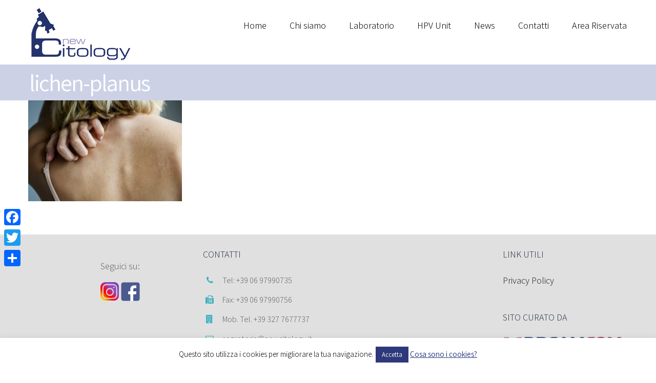

--- FILE ---
content_type: text/html; charset=UTF-8
request_url: https://www.newcitology.it/lichen/lichen-planus/
body_size: 14992
content:
<!DOCTYPE html>
<html class="" lang="it-IT" prefix="og: http://ogp.me/ns# fb: http://ogp.me/ns/fb#">
<head>
	<meta http-equiv="X-UA-Compatible" content="IE=edge" />

	<meta http-equiv="Content-Type" content="text/html; charset=utf-8"/>

	
	<meta name="viewport" content="width=device-width, initial-scale=1" />
	<meta name='robots' content='index, follow, max-image-preview:large, max-snippet:-1, max-video-preview:-1' />

	<!-- This site is optimized with the Yoast SEO plugin v23.7 - https://yoast.com/wordpress/plugins/seo/ -->
	<title>lichen-planus - Newcitology</title>
	<link rel="canonical" href="https://www.newcitology.it/lichen/lichen-planus/" />
	<meta property="og:locale" content="it_IT" />
	<meta property="og:type" content="article" />
	<meta property="og:title" content="lichen-planus - Newcitology" />
	<meta property="og:url" content="https://www.newcitology.it/lichen/lichen-planus/" />
	<meta property="og:site_name" content="Newcitology" />
	<meta property="article:modified_time" content="2021-06-11T09:46:14+00:00" />
	<meta property="og:image" content="https://www.newcitology.it/lichen/lichen-planus" />
	<meta property="og:image:width" content="1100" />
	<meta property="og:image:height" content="724" />
	<meta property="og:image:type" content="image/jpeg" />
	<meta name="twitter:card" content="summary_large_image" />
	<script type="application/ld+json" class="yoast-schema-graph">{"@context":"https://schema.org","@graph":[{"@type":"WebPage","@id":"https://www.newcitology.it/lichen/lichen-planus/","url":"https://www.newcitology.it/lichen/lichen-planus/","name":"lichen-planus - Newcitology","isPartOf":{"@id":"https://www.newcitology.it/#website"},"primaryImageOfPage":{"@id":"https://www.newcitology.it/lichen/lichen-planus/#primaryimage"},"image":{"@id":"https://www.newcitology.it/lichen/lichen-planus/#primaryimage"},"thumbnailUrl":"https://www.newcitology.it/wp-content/uploads/2021/06/lichen-planus.jpg","datePublished":"2021-06-11T09:28:59+00:00","dateModified":"2021-06-11T09:46:14+00:00","breadcrumb":{"@id":"https://www.newcitology.it/lichen/lichen-planus/#breadcrumb"},"inLanguage":"it-IT","potentialAction":[{"@type":"ReadAction","target":["https://www.newcitology.it/lichen/lichen-planus/"]}]},{"@type":"ImageObject","inLanguage":"it-IT","@id":"https://www.newcitology.it/lichen/lichen-planus/#primaryimage","url":"https://www.newcitology.it/wp-content/uploads/2021/06/lichen-planus.jpg","contentUrl":"https://www.newcitology.it/wp-content/uploads/2021/06/lichen-planus.jpg","width":1100,"height":724,"caption":"lichen"},{"@type":"BreadcrumbList","@id":"https://www.newcitology.it/lichen/lichen-planus/#breadcrumb","itemListElement":[{"@type":"ListItem","position":1,"name":"Home","item":"https://www.newcitology.it/"},{"@type":"ListItem","position":2,"name":"LICHEN: DIAGNOSI E TERAPIA","item":"https://www.newcitology.it/lichen/"},{"@type":"ListItem","position":3,"name":"lichen-planus"}]},{"@type":"WebSite","@id":"https://www.newcitology.it/#website","url":"https://www.newcitology.it/","name":"Newcitology","description":"Laboratorio di Citoistologia e genetica medica","potentialAction":[{"@type":"SearchAction","target":{"@type":"EntryPoint","urlTemplate":"https://www.newcitology.it/?s={search_term_string}"},"query-input":{"@type":"PropertyValueSpecification","valueRequired":true,"valueName":"search_term_string"}}],"inLanguage":"it-IT"}]}</script>
	<!-- / Yoast SEO plugin. -->


<link rel='dns-prefetch' href='//static.addtoany.com' />
<link rel='dns-prefetch' href='//fonts.googleapis.com' />
<link rel="alternate" type="application/rss+xml" title="Newcitology &raquo; Feed" href="https://www.newcitology.it/feed/" />
<link rel="alternate" type="application/rss+xml" title="Newcitology &raquo; Feed dei commenti" href="https://www.newcitology.it/comments/feed/" />
			<!-- For iPad Retina display -->
			<link rel="apple-touch-icon-precomposed" sizes="144x144" href="">
		
		<meta property="og:title" content="lichen-planus"/>
		<meta property="og:type" content="article"/>
		<meta property="og:url" content="https://www.newcitology.it/lichen/lichen-planus/"/>
		<meta property="og:site_name" content="Newcitology"/>
		<meta property="og:description" content=""/>

									<meta property="og:image" content="https://www.newcitology.it/wp-content/uploads/2017/10/newcitology-logo-ncl-1.png"/>
					<script type="text/javascript">
/* <![CDATA[ */
window._wpemojiSettings = {"baseUrl":"https:\/\/s.w.org\/images\/core\/emoji\/15.0.3\/72x72\/","ext":".png","svgUrl":"https:\/\/s.w.org\/images\/core\/emoji\/15.0.3\/svg\/","svgExt":".svg","source":{"concatemoji":"https:\/\/www.newcitology.it\/wp-includes\/js\/wp-emoji-release.min.js"}};
/*! This file is auto-generated */
!function(i,n){var o,s,e;function c(e){try{var t={supportTests:e,timestamp:(new Date).valueOf()};sessionStorage.setItem(o,JSON.stringify(t))}catch(e){}}function p(e,t,n){e.clearRect(0,0,e.canvas.width,e.canvas.height),e.fillText(t,0,0);var t=new Uint32Array(e.getImageData(0,0,e.canvas.width,e.canvas.height).data),r=(e.clearRect(0,0,e.canvas.width,e.canvas.height),e.fillText(n,0,0),new Uint32Array(e.getImageData(0,0,e.canvas.width,e.canvas.height).data));return t.every(function(e,t){return e===r[t]})}function u(e,t,n){switch(t){case"flag":return n(e,"\ud83c\udff3\ufe0f\u200d\u26a7\ufe0f","\ud83c\udff3\ufe0f\u200b\u26a7\ufe0f")?!1:!n(e,"\ud83c\uddfa\ud83c\uddf3","\ud83c\uddfa\u200b\ud83c\uddf3")&&!n(e,"\ud83c\udff4\udb40\udc67\udb40\udc62\udb40\udc65\udb40\udc6e\udb40\udc67\udb40\udc7f","\ud83c\udff4\u200b\udb40\udc67\u200b\udb40\udc62\u200b\udb40\udc65\u200b\udb40\udc6e\u200b\udb40\udc67\u200b\udb40\udc7f");case"emoji":return!n(e,"\ud83d\udc26\u200d\u2b1b","\ud83d\udc26\u200b\u2b1b")}return!1}function f(e,t,n){var r="undefined"!=typeof WorkerGlobalScope&&self instanceof WorkerGlobalScope?new OffscreenCanvas(300,150):i.createElement("canvas"),a=r.getContext("2d",{willReadFrequently:!0}),o=(a.textBaseline="top",a.font="600 32px Arial",{});return e.forEach(function(e){o[e]=t(a,e,n)}),o}function t(e){var t=i.createElement("script");t.src=e,t.defer=!0,i.head.appendChild(t)}"undefined"!=typeof Promise&&(o="wpEmojiSettingsSupports",s=["flag","emoji"],n.supports={everything:!0,everythingExceptFlag:!0},e=new Promise(function(e){i.addEventListener("DOMContentLoaded",e,{once:!0})}),new Promise(function(t){var n=function(){try{var e=JSON.parse(sessionStorage.getItem(o));if("object"==typeof e&&"number"==typeof e.timestamp&&(new Date).valueOf()<e.timestamp+604800&&"object"==typeof e.supportTests)return e.supportTests}catch(e){}return null}();if(!n){if("undefined"!=typeof Worker&&"undefined"!=typeof OffscreenCanvas&&"undefined"!=typeof URL&&URL.createObjectURL&&"undefined"!=typeof Blob)try{var e="postMessage("+f.toString()+"("+[JSON.stringify(s),u.toString(),p.toString()].join(",")+"));",r=new Blob([e],{type:"text/javascript"}),a=new Worker(URL.createObjectURL(r),{name:"wpTestEmojiSupports"});return void(a.onmessage=function(e){c(n=e.data),a.terminate(),t(n)})}catch(e){}c(n=f(s,u,p))}t(n)}).then(function(e){for(var t in e)n.supports[t]=e[t],n.supports.everything=n.supports.everything&&n.supports[t],"flag"!==t&&(n.supports.everythingExceptFlag=n.supports.everythingExceptFlag&&n.supports[t]);n.supports.everythingExceptFlag=n.supports.everythingExceptFlag&&!n.supports.flag,n.DOMReady=!1,n.readyCallback=function(){n.DOMReady=!0}}).then(function(){return e}).then(function(){var e;n.supports.everything||(n.readyCallback(),(e=n.source||{}).concatemoji?t(e.concatemoji):e.wpemoji&&e.twemoji&&(t(e.twemoji),t(e.wpemoji)))}))}((window,document),window._wpemojiSettings);
/* ]]> */
</script>
<link rel='stylesheet' id='dt-sc-css-css' href='https://www.newcitology.it/wp-content/plugins/designthemes-core-features/shortcodes/css/shortcodes.css' type='text/css' media='all' />
<link rel='stylesheet' id='dt-animations-css' href='https://www.newcitology.it/wp-content/plugins/designthemes-core-features/page-builder/css/animations.css' type='text/css' media='all' />
<style id='wp-emoji-styles-inline-css' type='text/css'>

	img.wp-smiley, img.emoji {
		display: inline !important;
		border: none !important;
		box-shadow: none !important;
		height: 1em !important;
		width: 1em !important;
		margin: 0 0.07em !important;
		vertical-align: -0.1em !important;
		background: none !important;
		padding: 0 !important;
	}
</style>
<link rel='stylesheet' id='wp-block-library-css' href='https://www.newcitology.it/wp-includes/css/dist/block-library/style.min.css' type='text/css' media='all' />
<style id='classic-theme-styles-inline-css' type='text/css'>
/*! This file is auto-generated */
.wp-block-button__link{color:#fff;background-color:#32373c;border-radius:9999px;box-shadow:none;text-decoration:none;padding:calc(.667em + 2px) calc(1.333em + 2px);font-size:1.125em}.wp-block-file__button{background:#32373c;color:#fff;text-decoration:none}
</style>
<style id='global-styles-inline-css' type='text/css'>
body{--wp--preset--color--black: #000000;--wp--preset--color--cyan-bluish-gray: #abb8c3;--wp--preset--color--white: #ffffff;--wp--preset--color--pale-pink: #f78da7;--wp--preset--color--vivid-red: #cf2e2e;--wp--preset--color--luminous-vivid-orange: #ff6900;--wp--preset--color--luminous-vivid-amber: #fcb900;--wp--preset--color--light-green-cyan: #7bdcb5;--wp--preset--color--vivid-green-cyan: #00d084;--wp--preset--color--pale-cyan-blue: #8ed1fc;--wp--preset--color--vivid-cyan-blue: #0693e3;--wp--preset--color--vivid-purple: #9b51e0;--wp--preset--gradient--vivid-cyan-blue-to-vivid-purple: linear-gradient(135deg,rgba(6,147,227,1) 0%,rgb(155,81,224) 100%);--wp--preset--gradient--light-green-cyan-to-vivid-green-cyan: linear-gradient(135deg,rgb(122,220,180) 0%,rgb(0,208,130) 100%);--wp--preset--gradient--luminous-vivid-amber-to-luminous-vivid-orange: linear-gradient(135deg,rgba(252,185,0,1) 0%,rgba(255,105,0,1) 100%);--wp--preset--gradient--luminous-vivid-orange-to-vivid-red: linear-gradient(135deg,rgba(255,105,0,1) 0%,rgb(207,46,46) 100%);--wp--preset--gradient--very-light-gray-to-cyan-bluish-gray: linear-gradient(135deg,rgb(238,238,238) 0%,rgb(169,184,195) 100%);--wp--preset--gradient--cool-to-warm-spectrum: linear-gradient(135deg,rgb(74,234,220) 0%,rgb(151,120,209) 20%,rgb(207,42,186) 40%,rgb(238,44,130) 60%,rgb(251,105,98) 80%,rgb(254,248,76) 100%);--wp--preset--gradient--blush-light-purple: linear-gradient(135deg,rgb(255,206,236) 0%,rgb(152,150,240) 100%);--wp--preset--gradient--blush-bordeaux: linear-gradient(135deg,rgb(254,205,165) 0%,rgb(254,45,45) 50%,rgb(107,0,62) 100%);--wp--preset--gradient--luminous-dusk: linear-gradient(135deg,rgb(255,203,112) 0%,rgb(199,81,192) 50%,rgb(65,88,208) 100%);--wp--preset--gradient--pale-ocean: linear-gradient(135deg,rgb(255,245,203) 0%,rgb(182,227,212) 50%,rgb(51,167,181) 100%);--wp--preset--gradient--electric-grass: linear-gradient(135deg,rgb(202,248,128) 0%,rgb(113,206,126) 100%);--wp--preset--gradient--midnight: linear-gradient(135deg,rgb(2,3,129) 0%,rgb(40,116,252) 100%);--wp--preset--font-size--small: 13px;--wp--preset--font-size--medium: 20px;--wp--preset--font-size--large: 36px;--wp--preset--font-size--x-large: 42px;--wp--preset--spacing--20: 0.44rem;--wp--preset--spacing--30: 0.67rem;--wp--preset--spacing--40: 1rem;--wp--preset--spacing--50: 1.5rem;--wp--preset--spacing--60: 2.25rem;--wp--preset--spacing--70: 3.38rem;--wp--preset--spacing--80: 5.06rem;--wp--preset--shadow--natural: 6px 6px 9px rgba(0, 0, 0, 0.2);--wp--preset--shadow--deep: 12px 12px 50px rgba(0, 0, 0, 0.4);--wp--preset--shadow--sharp: 6px 6px 0px rgba(0, 0, 0, 0.2);--wp--preset--shadow--outlined: 6px 6px 0px -3px rgba(255, 255, 255, 1), 6px 6px rgba(0, 0, 0, 1);--wp--preset--shadow--crisp: 6px 6px 0px rgba(0, 0, 0, 1);}:where(.is-layout-flex){gap: 0.5em;}:where(.is-layout-grid){gap: 0.5em;}body .is-layout-flex{display: flex;}body .is-layout-flex{flex-wrap: wrap;align-items: center;}body .is-layout-flex > *{margin: 0;}body .is-layout-grid{display: grid;}body .is-layout-grid > *{margin: 0;}:where(.wp-block-columns.is-layout-flex){gap: 2em;}:where(.wp-block-columns.is-layout-grid){gap: 2em;}:where(.wp-block-post-template.is-layout-flex){gap: 1.25em;}:where(.wp-block-post-template.is-layout-grid){gap: 1.25em;}.has-black-color{color: var(--wp--preset--color--black) !important;}.has-cyan-bluish-gray-color{color: var(--wp--preset--color--cyan-bluish-gray) !important;}.has-white-color{color: var(--wp--preset--color--white) !important;}.has-pale-pink-color{color: var(--wp--preset--color--pale-pink) !important;}.has-vivid-red-color{color: var(--wp--preset--color--vivid-red) !important;}.has-luminous-vivid-orange-color{color: var(--wp--preset--color--luminous-vivid-orange) !important;}.has-luminous-vivid-amber-color{color: var(--wp--preset--color--luminous-vivid-amber) !important;}.has-light-green-cyan-color{color: var(--wp--preset--color--light-green-cyan) !important;}.has-vivid-green-cyan-color{color: var(--wp--preset--color--vivid-green-cyan) !important;}.has-pale-cyan-blue-color{color: var(--wp--preset--color--pale-cyan-blue) !important;}.has-vivid-cyan-blue-color{color: var(--wp--preset--color--vivid-cyan-blue) !important;}.has-vivid-purple-color{color: var(--wp--preset--color--vivid-purple) !important;}.has-black-background-color{background-color: var(--wp--preset--color--black) !important;}.has-cyan-bluish-gray-background-color{background-color: var(--wp--preset--color--cyan-bluish-gray) !important;}.has-white-background-color{background-color: var(--wp--preset--color--white) !important;}.has-pale-pink-background-color{background-color: var(--wp--preset--color--pale-pink) !important;}.has-vivid-red-background-color{background-color: var(--wp--preset--color--vivid-red) !important;}.has-luminous-vivid-orange-background-color{background-color: var(--wp--preset--color--luminous-vivid-orange) !important;}.has-luminous-vivid-amber-background-color{background-color: var(--wp--preset--color--luminous-vivid-amber) !important;}.has-light-green-cyan-background-color{background-color: var(--wp--preset--color--light-green-cyan) !important;}.has-vivid-green-cyan-background-color{background-color: var(--wp--preset--color--vivid-green-cyan) !important;}.has-pale-cyan-blue-background-color{background-color: var(--wp--preset--color--pale-cyan-blue) !important;}.has-vivid-cyan-blue-background-color{background-color: var(--wp--preset--color--vivid-cyan-blue) !important;}.has-vivid-purple-background-color{background-color: var(--wp--preset--color--vivid-purple) !important;}.has-black-border-color{border-color: var(--wp--preset--color--black) !important;}.has-cyan-bluish-gray-border-color{border-color: var(--wp--preset--color--cyan-bluish-gray) !important;}.has-white-border-color{border-color: var(--wp--preset--color--white) !important;}.has-pale-pink-border-color{border-color: var(--wp--preset--color--pale-pink) !important;}.has-vivid-red-border-color{border-color: var(--wp--preset--color--vivid-red) !important;}.has-luminous-vivid-orange-border-color{border-color: var(--wp--preset--color--luminous-vivid-orange) !important;}.has-luminous-vivid-amber-border-color{border-color: var(--wp--preset--color--luminous-vivid-amber) !important;}.has-light-green-cyan-border-color{border-color: var(--wp--preset--color--light-green-cyan) !important;}.has-vivid-green-cyan-border-color{border-color: var(--wp--preset--color--vivid-green-cyan) !important;}.has-pale-cyan-blue-border-color{border-color: var(--wp--preset--color--pale-cyan-blue) !important;}.has-vivid-cyan-blue-border-color{border-color: var(--wp--preset--color--vivid-cyan-blue) !important;}.has-vivid-purple-border-color{border-color: var(--wp--preset--color--vivid-purple) !important;}.has-vivid-cyan-blue-to-vivid-purple-gradient-background{background: var(--wp--preset--gradient--vivid-cyan-blue-to-vivid-purple) !important;}.has-light-green-cyan-to-vivid-green-cyan-gradient-background{background: var(--wp--preset--gradient--light-green-cyan-to-vivid-green-cyan) !important;}.has-luminous-vivid-amber-to-luminous-vivid-orange-gradient-background{background: var(--wp--preset--gradient--luminous-vivid-amber-to-luminous-vivid-orange) !important;}.has-luminous-vivid-orange-to-vivid-red-gradient-background{background: var(--wp--preset--gradient--luminous-vivid-orange-to-vivid-red) !important;}.has-very-light-gray-to-cyan-bluish-gray-gradient-background{background: var(--wp--preset--gradient--very-light-gray-to-cyan-bluish-gray) !important;}.has-cool-to-warm-spectrum-gradient-background{background: var(--wp--preset--gradient--cool-to-warm-spectrum) !important;}.has-blush-light-purple-gradient-background{background: var(--wp--preset--gradient--blush-light-purple) !important;}.has-blush-bordeaux-gradient-background{background: var(--wp--preset--gradient--blush-bordeaux) !important;}.has-luminous-dusk-gradient-background{background: var(--wp--preset--gradient--luminous-dusk) !important;}.has-pale-ocean-gradient-background{background: var(--wp--preset--gradient--pale-ocean) !important;}.has-electric-grass-gradient-background{background: var(--wp--preset--gradient--electric-grass) !important;}.has-midnight-gradient-background{background: var(--wp--preset--gradient--midnight) !important;}.has-small-font-size{font-size: var(--wp--preset--font-size--small) !important;}.has-medium-font-size{font-size: var(--wp--preset--font-size--medium) !important;}.has-large-font-size{font-size: var(--wp--preset--font-size--large) !important;}.has-x-large-font-size{font-size: var(--wp--preset--font-size--x-large) !important;}
.wp-block-navigation a:where(:not(.wp-element-button)){color: inherit;}
:where(.wp-block-post-template.is-layout-flex){gap: 1.25em;}:where(.wp-block-post-template.is-layout-grid){gap: 1.25em;}
:where(.wp-block-columns.is-layout-flex){gap: 2em;}:where(.wp-block-columns.is-layout-grid){gap: 2em;}
.wp-block-pullquote{font-size: 1.5em;line-height: 1.6;}
</style>
<link rel='stylesheet' id='contact-form-7-css' href='https://www.newcitology.it/wp-content/plugins/contact-form-7/includes/css/styles.css' type='text/css' media='all' />
<link rel='stylesheet' id='cookie-law-info-css' href='https://www.newcitology.it/wp-content/plugins/cookie-law-info/legacy/public/css/cookie-law-info-public.css' type='text/css' media='all' />
<link rel='stylesheet' id='cookie-law-info-gdpr-css' href='https://www.newcitology.it/wp-content/plugins/cookie-law-info/legacy/public/css/cookie-law-info-gdpr.css' type='text/css' media='all' />
<link rel='stylesheet' id='responsive_map_css-css' href='https://www.newcitology.it/wp-content/plugins/responsive-maps-plugin/includes/css/style.css' type='text/css' media='all' />
<link rel='stylesheet' id='rs-plugin-settings-css' href='https://www.newcitology.it/wp-content/plugins/revslider/public/assets/css/rs6.css' type='text/css' media='all' />
<style id='rs-plugin-settings-inline-css' type='text/css'>
.tp-caption a{color:#ff7302;text-shadow:none;-webkit-transition:all 0.2s ease-out;-moz-transition:all 0.2s ease-out;-o-transition:all 0.2s ease-out;-ms-transition:all 0.2s ease-out}.tp-caption a:hover{color:#ffa902}
</style>
<link rel='stylesheet' id='avada-stylesheet-css' href='https://www.newcitology.it/wp-content/themes/Avada/assets/css/style.min.css' type='text/css' media='all' />
<!--[if lte IE 9]>
<link rel='stylesheet' id='avada-shortcodes-css' href='https://www.newcitology.it/wp-content/themes/Avada/shortcodes.css' type='text/css' media='all' />
<![endif]-->
<link rel='stylesheet' id='fontawesome-css' href='https://www.newcitology.it/wp-content/themes/Avada/assets/fonts/fontawesome/font-awesome.css' type='text/css' media='all' />
<!--[if lte IE 9]>
<link rel='stylesheet' id='avada-IE-fontawesome-css' href='https://www.newcitology.it/wp-content/themes/Avada/assets/fonts/fontawesome/font-awesome.css' type='text/css' media='all' />
<![endif]-->
<!--[if lte IE 8]>
<link rel='stylesheet' id='avada-IE8-css' href='https://www.newcitology.it/wp-content/themes/Avada/assets/css/ie8.css' type='text/css' media='all' />
<![endif]-->
<!--[if IE]>
<link rel='stylesheet' id='avada-IE-css' href='https://www.newcitology.it/wp-content/themes/Avada/assets/css/ie.css' type='text/css' media='all' />
<![endif]-->
<link rel='stylesheet' id='avada-iLightbox-css' href='https://www.newcitology.it/wp-content/themes/Avada/ilightbox.css' type='text/css' media='all' />
<link rel='stylesheet' id='avada-animations-css' href='https://www.newcitology.it/wp-content/themes/Avada/animations.css' type='text/css' media='all' />
<link rel='stylesheet' id='fusion-builder-shortcodes-css' href='https://www.newcitology.it/wp-content/plugins/fusion-builder/css/fusion-shortcodes.min.css' type='text/css' media='all' />
<link rel='stylesheet' id='avada-dynamic-css-css' href='//www.newcitology.it/wp-content/uploads/avada-styles/avada-3037.css?timestamp=1675904679&#038;ver=5.0.6' type='text/css' media='all' />
<link rel='stylesheet' id='addtoany-css' href='https://www.newcitology.it/wp-content/plugins/add-to-any/addtoany.min.css' type='text/css' media='all' />
<style id='addtoany-inline-css' type='text/css'>
@media screen and (max-width:980px){
.a2a_floating_style.a2a_vertical_style{display:none;}
}
</style>
<link rel='stylesheet' id='avada_google_fonts-css' href='https://fonts.googleapis.com/css?family=Assistant%3A300%2C400%7CMontserrat%3A400&#038;subset=latin' type='text/css' media='all' />
<script type="text/javascript" src="https://www.newcitology.it/wp-includes/js/jquery/jquery.min.js" id="jquery-core-js"></script>
<script type="text/javascript" src="https://www.newcitology.it/wp-includes/js/jquery/jquery-migrate.min.js" id="jquery-migrate-js"></script>
<script type="text/javascript" id="addtoany-core-js-before">
/* <![CDATA[ */
window.a2a_config=window.a2a_config||{};a2a_config.callbacks=[];a2a_config.overlays=[];a2a_config.templates={};a2a_localize = {
	Share: "Condividi",
	Save: "Salva",
	Subscribe: "Abbonati",
	Email: "Email",
	Bookmark: "Segnalibro",
	ShowAll: "espandi",
	ShowLess: "comprimi",
	FindServices: "Trova servizi",
	FindAnyServiceToAddTo: "Trova subito un servizio da aggiungere",
	PoweredBy: "Powered by",
	ShareViaEmail: "Condividi via email",
	SubscribeViaEmail: "Iscriviti via email",
	BookmarkInYourBrowser: "Aggiungi ai segnalibri",
	BookmarkInstructions: "Premi Ctrl+D o \u2318+D per mettere questa pagina nei preferiti",
	AddToYourFavorites: "Aggiungi ai favoriti",
	SendFromWebOrProgram: "Invia da qualsiasi indirizzo email o programma di posta elettronica",
	EmailProgram: "Programma di posta elettronica",
	More: "Di più&#8230;",
	ThanksForSharing: "Grazie per la condivisione!",
	ThanksForFollowing: "Thanks for following!"
};
/* ]]> */
</script>
<script type="text/javascript" defer src="https://static.addtoany.com/menu/page.js" id="addtoany-core-js"></script>
<script type="text/javascript" defer src="https://www.newcitology.it/wp-content/plugins/add-to-any/addtoany.min.js" id="addtoany-jquery-js"></script>
<script type="text/javascript" id="cookie-law-info-js-extra">
/* <![CDATA[ */
var Cli_Data = {"nn_cookie_ids":[],"cookielist":[],"non_necessary_cookies":[],"ccpaEnabled":"","ccpaRegionBased":"","ccpaBarEnabled":"","strictlyEnabled":["necessary","obligatoire"],"ccpaType":"gdpr","js_blocking":"","custom_integration":"","triggerDomRefresh":"","secure_cookies":""};
var cli_cookiebar_settings = {"animate_speed_hide":"500","animate_speed_show":"500","background":"#fff","border":"#444","border_on":"","button_1_button_colour":"#2e387a","button_1_button_hover":"#252d62","button_1_link_colour":"#fff","button_1_as_button":"1","button_1_new_win":"","button_2_button_colour":"#333","button_2_button_hover":"#292929","button_2_link_colour":"#26337b","button_2_as_button":"","button_2_hidebar":"","button_3_button_colour":"#000","button_3_button_hover":"#000000","button_3_link_colour":"#fff","button_3_as_button":"1","button_3_new_win":"","button_4_button_colour":"#000","button_4_button_hover":"#000000","button_4_link_colour":"#62a329","button_4_as_button":"","button_7_button_colour":"#61a229","button_7_button_hover":"#4e8221","button_7_link_colour":"#fff","button_7_as_button":"1","button_7_new_win":"","font_family":"inherit","header_fix":"","notify_animate_hide":"1","notify_animate_show":"1","notify_div_id":"#cookie-law-info-bar","notify_position_horizontal":"left","notify_position_vertical":"bottom","scroll_close":"","scroll_close_reload":"","accept_close_reload":"","reject_close_reload":"","showagain_tab":"1","showagain_background":"#fff","showagain_border":"#000","showagain_div_id":"#cookie-law-info-again","showagain_x_position":"145px","text":"#000","show_once_yn":"","show_once":"10000","logging_on":"","as_popup":"","popup_overlay":"1","bar_heading_text":"","cookie_bar_as":"banner","popup_showagain_position":"bottom-right","widget_position":"left"};
var log_object = {"ajax_url":"https:\/\/www.newcitology.it\/wp-admin\/admin-ajax.php"};
/* ]]> */
</script>
<script type="text/javascript" src="https://www.newcitology.it/wp-content/plugins/cookie-law-info/legacy/public/js/cookie-law-info-public.js" id="cookie-law-info-js"></script>
<script type="text/javascript" src="https://www.newcitology.it/wp-content/plugins/revslider/public/assets/js/rbtools.min.js" id="tp-tools-js"></script>
<script type="text/javascript" src="https://www.newcitology.it/wp-content/plugins/revslider/public/assets/js/rs6.min.js" id="revmin-js"></script>
<!--[if lt IE 9]>
<script type="text/javascript" src="https://www.newcitology.it/wp-content/themes/Avada/assets/js/html5shiv.js" id="html5shiv-js"></script>
<![endif]-->
<!--[if lt IE 9]>
<script type="text/javascript" src="https://www.newcitology.it/wp-content/themes/Avada/assets/js/excanvas.js" id="excanvas-js"></script>
<![endif]-->
<link rel="https://api.w.org/" href="https://www.newcitology.it/wp-json/" /><link rel="alternate" type="application/json" href="https://www.newcitology.it/wp-json/wp/v2/media/3037" /><link rel="EditURI" type="application/rsd+xml" title="RSD" href="https://www.newcitology.it/xmlrpc.php?rsd" />

<link rel='shortlink' href='https://www.newcitology.it/?p=3037' />
<link rel="alternate" type="application/json+oembed" href="https://www.newcitology.it/wp-json/oembed/1.0/embed?url=https%3A%2F%2Fwww.newcitology.it%2Flichen%2Flichen-planus%2F" />
<link rel="alternate" type="text/xml+oembed" href="https://www.newcitology.it/wp-json/oembed/1.0/embed?url=https%3A%2F%2Fwww.newcitology.it%2Flichen%2Flichen-planus%2F&#038;format=xml" />
<meta name="generator" content="Elementor 3.28.3; features: additional_custom_breakpoints, e_local_google_fonts; settings: css_print_method-external, google_font-enabled, font_display-auto">
			<style>
				.e-con.e-parent:nth-of-type(n+4):not(.e-lazyloaded):not(.e-no-lazyload),
				.e-con.e-parent:nth-of-type(n+4):not(.e-lazyloaded):not(.e-no-lazyload) * {
					background-image: none !important;
				}
				@media screen and (max-height: 1024px) {
					.e-con.e-parent:nth-of-type(n+3):not(.e-lazyloaded):not(.e-no-lazyload),
					.e-con.e-parent:nth-of-type(n+3):not(.e-lazyloaded):not(.e-no-lazyload) * {
						background-image: none !important;
					}
				}
				@media screen and (max-height: 640px) {
					.e-con.e-parent:nth-of-type(n+2):not(.e-lazyloaded):not(.e-no-lazyload),
					.e-con.e-parent:nth-of-type(n+2):not(.e-lazyloaded):not(.e-no-lazyload) * {
						background-image: none !important;
					}
				}
			</style>
			<meta name="generator" content="Powered by Slider Revolution 6.2.1 - responsive, Mobile-Friendly Slider Plugin for WordPress with comfortable drag and drop interface." />
<link rel="icon" href="https://www.newcitology.it/wp-content/uploads/2017/12/logo-cerchiato-66x66.png" sizes="32x32" />
<link rel="icon" href="https://www.newcitology.it/wp-content/uploads/2017/12/logo-cerchiato.png" sizes="192x192" />
<link rel="apple-touch-icon" href="https://www.newcitology.it/wp-content/uploads/2017/12/logo-cerchiato.png" />
<meta name="msapplication-TileImage" content="https://www.newcitology.it/wp-content/uploads/2017/12/logo-cerchiato.png" />
<script type="text/javascript">function setREVStartSize(e){			
			try {								
				var pw = document.getElementById(e.c).parentNode.offsetWidth,
					newh;
				pw = pw===0 || isNaN(pw) ? window.innerWidth : pw;
				e.tabw = e.tabw===undefined ? 0 : parseInt(e.tabw);
				e.thumbw = e.thumbw===undefined ? 0 : parseInt(e.thumbw);
				e.tabh = e.tabh===undefined ? 0 : parseInt(e.tabh);
				e.thumbh = e.thumbh===undefined ? 0 : parseInt(e.thumbh);
				e.tabhide = e.tabhide===undefined ? 0 : parseInt(e.tabhide);
				e.thumbhide = e.thumbhide===undefined ? 0 : parseInt(e.thumbhide);
				e.mh = e.mh===undefined || e.mh=="" || e.mh==="auto" ? 0 : parseInt(e.mh,0);		
				if(e.layout==="fullscreen" || e.l==="fullscreen") 						
					newh = Math.max(e.mh,window.innerHeight);				
				else{					
					e.gw = Array.isArray(e.gw) ? e.gw : [e.gw];
					for (var i in e.rl) if (e.gw[i]===undefined || e.gw[i]===0) e.gw[i] = e.gw[i-1];					
					e.gh = e.el===undefined || e.el==="" || (Array.isArray(e.el) && e.el.length==0)? e.gh : e.el;
					e.gh = Array.isArray(e.gh) ? e.gh : [e.gh];
					for (var i in e.rl) if (e.gh[i]===undefined || e.gh[i]===0) e.gh[i] = e.gh[i-1];
										
					var nl = new Array(e.rl.length),
						ix = 0,						
						sl;					
					e.tabw = e.tabhide>=pw ? 0 : e.tabw;
					e.thumbw = e.thumbhide>=pw ? 0 : e.thumbw;
					e.tabh = e.tabhide>=pw ? 0 : e.tabh;
					e.thumbh = e.thumbhide>=pw ? 0 : e.thumbh;					
					for (var i in e.rl) nl[i] = e.rl[i]<window.innerWidth ? 0 : e.rl[i];
					sl = nl[0];									
					for (var i in nl) if (sl>nl[i] && nl[i]>0) { sl = nl[i]; ix=i;}															
					var m = pw>(e.gw[ix]+e.tabw+e.thumbw) ? 1 : (pw-(e.tabw+e.thumbw)) / (e.gw[ix]);					

					newh =  (e.type==="carousel" && e.justify==="true" ? e.gh[ix] : (e.gh[ix] * m)) + (e.tabh + e.thumbh);
				}			
				
				if(window.rs_init_css===undefined) window.rs_init_css = document.head.appendChild(document.createElement("style"));					
				document.getElementById(e.c).height = newh;
				window.rs_init_css.innerHTML += "#"+e.c+"_wrapper { height: "+newh+"px }";				
			} catch(e){
				console.log("Failure at Presize of Slider:" + e)
			}					   
		  };</script>
		<style type="text/css" id="wp-custom-css">
			/*
Puoi aggiungere qui il tuo codice CSS.

Per maggiori informazioni consulta la documentazione (fai clic sull'icona con il punto interrogativo qui sopra).
*/


.fusion-footer-widget-area .widget-title, .fusion-footer-widget-area h3, .fusion-footer-widget-column .product-title{text-align:left;}

.fusion-social-networks, .fusion-title, .fusion-woo-featured-products-slider .fusion-carousel-wrapper, .fusion-woo-product-slider{text-align:left;}

.fusion-li-item-content{text-align:left;}

#wrapper .fusion-footer-widget-area .fusion-tabs-widget .tab-holder, #wrapper .fusion-footer-widget-area .fusion-tabs-widget .tab-holder .news-list li, .fusion-footer-widget-area .fusion-accordian .fusion-panel, .fusion-footer-widget-area .product_list_widget li, .fusion-footer-widget-area .tagcloud a, .fusion-footer-widget-area .widget li.recentcomments, .fusion-footer-widget-area .widget_archive li, .fusion-footer-widget-area .widget_categories li, .fusion-footer-widget-area .widget_layered_nav li, .fusion-footer-widget-area .widget_links li, .fusion-footer-widget-area .widget_meta li, .fusion-footer-widget-area .widget_nav_menu li, .fusion-footer-widget-area .widget_pages li, .fusion-footer-widget-area .widget_product_categories li, .fusion-footer-widget-area .widget_recent_entries li, .fusion-footer-widget-area ul li{text-align:left;}		</style>
		
	
	<script type="text/javascript">
		var doc = document.documentElement;
		doc.setAttribute('data-useragent', navigator.userAgent);
	</script>

	
	<!-- Global site tag (gtag.js) - Google Analytics -->
<script async src="https://www.googletagmanager.com/gtag/js?id=UA-114355800-1"></script>
<script>
  window.dataLayer = window.dataLayer || [];
  function gtag(){dataLayer.push(arguments);}
  gtag('js', new Date());

  gtag('config', 'UA-114355800-1');
</script></head>
<body class="attachment attachment-template-default single single-attachment postid-3037 attachmentid-3037 attachment-jpeg fusion-body mobile-logo-pos-left layout-wide-mode fusion-top-header menu-text-align-center mobile-menu-design-modern fusion-image-hovers fusion-show-pagination-text elementor-default elementor-kit-2349">
				<div id="wrapper" class="">
		<div id="home" style="position:relative;top:1px;"></div>
				
		
			<header class="fusion-header-wrapper">
				<div class="fusion-header-v1 fusion-logo-left fusion-sticky-menu- fusion-sticky-logo-1 fusion-mobile-logo-1 fusion-mobile-menu-design-modern ">
					<div class="fusion-header-sticky-height"></div>
<div class="fusion-header">
	<div class="fusion-row">
		
<div class="fusion-logo" data-margin-top="10px" data-margin-bottom="5px" data-margin-left="0px" data-margin-right="0px">
				<a class="fusion-logo-link" href="https://www.newcitology.it/">
						<img src="//www.newcitology.it/wp-content/uploads/2017/10/newcitology-logo-ncl-1.png" width="200" height="111" alt="Newcitology" class="fusion-logo-1x fusion-standard-logo" />

															<img src="//www.newcitology.it/wp-content/uploads/2017/10/newcitology-logo-ncl-1.png" width="200" height="111" alt="Newcitology" style="max-height: 111px; height: auto;" class="fusion-standard-logo fusion-logo-2x" />
			
			<!-- mobile logo -->
											<img src="//www.newcitology.it/wp-content/uploads/2017/10/newcitology-logo-ncl-1.png" width="200" height="111" alt="Newcitology" class="fusion-logo-1x fusion-mobile-logo-1x" />

														<img src="//www.newcitology.it/wp-content/uploads/2017/10/newcitology-logo-ncl-1.png" width="200" height="111" alt="Newcitology" style="max-height: 111px; height: auto;" class="fusion-logo-2x fusion-mobile-logo-2x" />
							
			<!-- sticky header logo -->
											<img src="//www.newcitology.it/wp-content/uploads/2017/10/newcitology-logo-ncl-1.png" width="200" height="111" alt="Newcitology" class="fusion-logo-1x fusion-sticky-logo-1x" />

														<img src="//www.newcitology.it/wp-content/uploads/2017/10/newcitology-logo-ncl-1.png" width="200" height="111" alt="Newcitology" style="max-height: 111px; height: auto;" class="fusion-logo-2x fusion-sticky-logo-2x" />
									</a>
		</div>		<nav class="fusion-main-menu"><ul id="menu-menu-avada" class="fusion-menu"><li  id="menu-item-2232"  class="menu-item menu-item-type-post_type menu-item-object-page menu-item-home menu-item-2232"  ><a  href="https://www.newcitology.it/"><span class="menu-text">Home</span></a></li><li  id="menu-item-2233"  class="menu-item menu-item-type-post_type menu-item-object-page menu-item-has-children menu-item-2233 fusion-dropdown-menu"  ><a  href="https://www.newcitology.it/chi-siamo/"><span class="menu-text">Chi siamo</span></a><ul class="sub-menu"><li  id="menu-item-2249"  class="menu-item menu-item-type-post_type menu-item-object-page menu-item-2249 fusion-dropdown-submenu"  ><a  href="https://www.newcitology.it/lo-staff/"><span class="">Lo Staff</span></a></li><li  id="menu-item-2245"  class="menu-item menu-item-type-post_type menu-item-object-page menu-item-2245 fusion-dropdown-submenu"  ><a  href="https://www.newcitology.it/i-nostri-partner/"><span class="">I nostri Partner</span></a></li><li  id="menu-item-2246"  class="menu-item menu-item-type-post_type menu-item-object-page menu-item-2246 fusion-dropdown-submenu"  ><a  href="https://www.newcitology.it/i-nostri-punti-di-forza/"><span class="">i nostri punti di forza</span></a></li><li  id="menu-item-2241"  class="menu-item menu-item-type-post_type menu-item-object-page menu-item-2241 fusion-dropdown-submenu"  ><a  href="https://www.newcitology.it/codice-deontologico/"><span class="">Codice Deontologico</span></a></li><li  id="menu-item-2243"  class="menu-item menu-item-type-post_type menu-item-object-page menu-item-2243 fusion-dropdown-submenu"  ><a  href="https://www.newcitology.it/eventi-2/"><span class="">Eventi</span></a></li></ul></li><li  id="menu-item-2236"  class="menu-item menu-item-type-post_type menu-item-object-page menu-item-has-children menu-item-2236 fusion-dropdown-menu"  ><a  href="https://www.newcitology.it/laboratorio/"><span class="menu-text">Laboratorio</span></a><ul class="sub-menu"><li  id="menu-item-2238"  class="menu-item menu-item-type-post_type menu-item-object-page menu-item-2238 fusion-dropdown-submenu"  ><a  href="https://www.newcitology.it/campi-applicativi/"><span class="">Campi applicativi</span></a></li><li  id="menu-item-2237"  class="menu-item menu-item-type-post_type menu-item-object-page menu-item-2237 fusion-dropdown-submenu"  ><a  href="https://www.newcitology.it/biologia-molecolare/"><span class="">Biologia Molecolare</span></a></li><li  id="menu-item-2240"  class="menu-item menu-item-type-post_type menu-item-object-page menu-item-2240 fusion-dropdown-submenu"  ><a  href="https://www.newcitology.it/citologia/"><span class="">Citologia</span></a></li><li  id="menu-item-2247"  class="menu-item menu-item-type-post_type menu-item-object-page menu-item-2247 fusion-dropdown-submenu"  ><a  href="https://www.newcitology.it/istologia/"><span class="">Istologia</span></a></li><li  id="menu-item-2242"  class="menu-item menu-item-type-post_type menu-item-object-page menu-item-2242 fusion-dropdown-submenu"  ><a  href="https://www.newcitology.it/esame-citologico-urine/"><span class="">Esame citologico urine</span></a></li></ul></li><li  id="menu-item-2244"  class="menu-item menu-item-type-post_type menu-item-object-page menu-item-2244"  ><a  href="https://www.newcitology.it/hpv-unit-2/"><span class="menu-text">HPV Unit</span></a></li><li  id="menu-item-2791"  class="menu-item menu-item-type-taxonomy menu-item-object-category menu-item-2791"  ><a  href="https://www.newcitology.it/category/news/"><span class="menu-text">News</span></a></li><li  id="menu-item-2234"  class="menu-item menu-item-type-post_type menu-item-object-page menu-item-2234"  ><a  href="https://www.newcitology.it/contatti/"><span class="menu-text">Contatti</span></a></li><li  id="menu-item-3095"  class="menu-item menu-item-type-custom menu-item-object-custom menu-item-3095"  ><a  href="http://servizi.newcitology.it/user/login"><span class="menu-text">Area Riservata</span></a></li></ul></nav>			<div class="fusion-mobile-menu-icons">
							<a href="#" class="fusion-icon fusion-icon-bars"></a>
		
		
			</div>


<nav class="fusion-mobile-nav-holder"></nav>

	</div>
</div>
				</div>
				<div class="fusion-clearfix"></div>
			</header>
					
		<div id="sliders-container">
					</div>
				
					<div class="fusion-page-title-bar fusion-page-title-bar-none fusion-page-title-bar-left">
	<div class="fusion-page-title-row">
		<div class="fusion-page-title-wrapper">
			<div class="fusion-page-title-captions">

																			<h1 class="entry-title">lichen-planus</h1>

									
				
			</div>

										
		</div>
	</div>
</div>
		
		
		
						<div id="main" class="clearfix " style="">
			<div class="fusion-row" style="">

<div id="content" style="width: 100%;">

	
			<article id="post-3037" class="post post-3037 attachment type-attachment status-inherit hentry">
										<span class="entry-title" style="display: none;">lichen-planus</span>
			
										
						<div class="post-content">
				<p class="attachment"><a data-rel="iLightbox[postimages]" data-title="lichen-planus" data-caption="" href='https://www.newcitology.it/wp-content/uploads/2021/06/lichen-planus.jpg'><img fetchpriority="high" decoding="async" width="300" height="197" src="https://www.newcitology.it/wp-content/uploads/2021/06/lichen-planus-300x197.jpg" class="attachment-medium size-medium" alt="lichen" srcset="https://www.newcitology.it/wp-content/uploads/2021/06/lichen-planus-200x132.jpg 200w, https://www.newcitology.it/wp-content/uploads/2021/06/lichen-planus-300x197.jpg 300w, https://www.newcitology.it/wp-content/uploads/2021/06/lichen-planus-400x263.jpg 400w, https://www.newcitology.it/wp-content/uploads/2021/06/lichen-planus-600x395.jpg 600w, https://www.newcitology.it/wp-content/uploads/2021/06/lichen-planus-768x505.jpg 768w, https://www.newcitology.it/wp-content/uploads/2021/06/lichen-planus-800x527.jpg 800w, https://www.newcitology.it/wp-content/uploads/2021/06/lichen-planus-1024x674.jpg 1024w, https://www.newcitology.it/wp-content/uploads/2021/06/lichen-planus.jpg 1100w" sizes="(max-width: 300px) 100vw, 300px" /></a></p>
							</div>

							
	
			<span class="vcard" style="display: none;">
			<span class="fn">
				<a href="https://www.newcitology.it/author/federica/" title="Articoli scritti da Federica Carcone" rel="author">Federica Carcone</a>			</span>
		</span>
	
			<span class="updated" style="display:none;">
			2021-06-11T11:46:14+02:00		</span>
	
												
									</article>
		</div>

				</div>  <!-- fusion-row -->
			</div>  <!-- #main -->
			
			
			
			
										
				<div class="fusion-footer">

																
						<footer class="fusion-footer-widget-area fusion-widget-area fusion-footer-widget-area-center">
							<div class="fusion-row">
								<div class="fusion-columns fusion-columns-4 fusion-widget-area">
									
																																							<div class="fusion-column col-lg-3 col-md-3 col-sm-3">
												<div id="text-9" class="fusion-footer-widget-column widget widget_text">			<div class="textwidget"><p>Seguici su:</p>
<p><a href="https://www.instagram.com/newcitology/?hl=it"><img decoding="async" class="alignnone  wp-image-2878" src="https://www.newcitology.it/wp-content/uploads/2021/05/ICONA-IG-e1620142416436.png" alt="" width="36" height="36" /> </a><a href="https://www.facebook.com/New-Citology-831575230357902"><img decoding="async" class="alignnone  wp-image-2879" src="https://www.newcitology.it/wp-content/uploads/2021/05/icona-fb-1-300x300.png" alt="" width="37" height="37" srcset="https://www.newcitology.it/wp-content/uploads/2021/05/icona-fb-1-66x66.png 66w, https://www.newcitology.it/wp-content/uploads/2021/05/icona-fb-1-150x150.png 150w, https://www.newcitology.it/wp-content/uploads/2021/05/icona-fb-1-200x200.png 200w, https://www.newcitology.it/wp-content/uploads/2021/05/icona-fb-1-300x300.png 300w, https://www.newcitology.it/wp-content/uploads/2021/05/icona-fb-1-400x400.png 400w, https://www.newcitology.it/wp-content/uploads/2021/05/icona-fb-1-600x600.png 600w, https://www.newcitology.it/wp-content/uploads/2021/05/icona-fb-1-768x768.png 768w, https://www.newcitology.it/wp-content/uploads/2021/05/icona-fb-1-800x800.png 800w, https://www.newcitology.it/wp-content/uploads/2021/05/icona-fb-1.png 1000w" sizes="(max-width: 37px) 100vw, 37px" /></a></p>
</div>
		<div style="clear:both;"></div></div>																																				</div>
																																								<div class="fusion-column col-lg-3 col-md-3 col-sm-3">
												<div id="text-4" class="fusion-footer-widget-column widget widget_text"><h4 class="widget-title">Contatti</h4>			<div class="textwidget"><ul class="fusion-checklist fusion-checklist-1" style="font-size:16px;line-height:27.2px;"><li class="fusion-li-item"><span style="height:27.2px;width:27.2px;margin-right:11.2px;" class="icon-wrapper circle-no"><i class="fusion-li-icon fa fa-phone" style="color:#3bafbf;"></i></span><div class="fusion-li-item-content" style="margin-left:38.4px;">

Tel: +39 06 97990735

</div></li><li class="fusion-li-item"><span style="height:27.2px;width:27.2px;margin-right:11.2px;" class="icon-wrapper circle-no"><i class="fusion-li-icon fa fa-fax" style="color:#3bafbf;"></i></span><div class="fusion-li-item-content" style="margin-left:38.4px;">

Fax: +39 06 97990756

</div></li><li class="fusion-li-item"><span style="height:27.2px;width:27.2px;margin-right:11.2px;" class="icon-wrapper circle-no"><i class="fusion-li-icon fa fa-building" style="color:#3bafbf;"></i></span><div class="fusion-li-item-content" style="margin-left:38.4px;">

Mob. Tel.  +39 327 7677737 

</div></li><li class="fusion-li-item"><span style="height:27.2px;width:27.2px;margin-right:11.2px;" class="icon-wrapper circle-no"><i class="fusion-li-icon fa fa-envelope-o" style="color:#3bafbf;"></i></span><div class="fusion-li-item-content" style="margin-left:38.4px;">

segreteria@newcitology.it

</div></li><li class="fusion-li-item"><span style="height:27.2px;width:27.2px;margin-right:11.2px;" class="icon-wrapper circle-no"><i class="fusion-li-icon fa fa-map-marker" style="color:#3bafbf;"></i></span><div class="fusion-li-item-content" style="margin-left:38.4px;">

Via Po, 102 Roma
Italia

</div></li></ul><div class="fusion-sep-clear"></div><div class="fusion-separator fusion-full-width-sep sep-none" style="margin-left: auto;margin-right: auto;margin-top:50px;"></div></div>
		<div style="clear:both;"></div></div>																																				</div>
																																								<div class="fusion-column col-lg-3 col-md-3 col-sm-3">
																							</div>
																																								<div class="fusion-column fusion-column-last col-lg-3 col-md-3 col-sm-3">
												<div id="text-6" class="fusion-footer-widget-column widget widget_text"><h4 class="widget-title">LINK UTILI</h4>			<div class="textwidget"><p><a href="https://www.newcitology.it/privacy-policy/" target="_blank" rel="noopener"></p>
<p align="left"/>Privacy Policy</a></p>
</div>
		<div style="clear:both;"></div></div><div id="text-8" class="fusion-footer-widget-column widget widget_text"><h4 class="widget-title">Sito curato da</h4>			<div class="textwidget"><p align="left"><a href="http://www.dreamcom.it"><img loading="lazy" decoding="async" class="alignnone wp-image-2881" src="https://www.newcitology.it/wp-content/uploads/2021/05/Dreamcom-con-sfondo-trasparente-300x50.png" alt="Logo dreamcom" width="234" height="39" srcset="https://www.newcitology.it/wp-content/uploads/2021/05/Dreamcom-con-sfondo-trasparente-200x33.png 200w, https://www.newcitology.it/wp-content/uploads/2021/05/Dreamcom-con-sfondo-trasparente-300x50.png 300w, https://www.newcitology.it/wp-content/uploads/2021/05/Dreamcom-con-sfondo-trasparente-400x67.png 400w, https://www.newcitology.it/wp-content/uploads/2021/05/Dreamcom-con-sfondo-trasparente-540x91.png 540w, https://www.newcitology.it/wp-content/uploads/2021/05/Dreamcom-con-sfondo-trasparente.png 546w" sizes="(max-width: 234px) 100vw, 234px" /></a></p>
</div>
		<div style="clear:both;"></div></div>																																				</div>
																																																									
									<div class="fusion-clearfix"></div>
								</div> <!-- fusion-columns -->
							</div> <!-- fusion-row -->
						</footer> <!-- fusion-footer-widget-area -->
					
																
						<footer id="footer" class="fusion-footer-copyright-area">
							<div class="fusion-row">
								<div class="fusion-copyright-content">

											<div class="fusion-copyright-notice">
			<div><div class="footer_copyright">© Copyright 2021- New Citology Srl
<img src="http://www.newcitology.it/wp-content/uploads/2017/10/newcitology-logo-ncl-1.png" align="right" ></div></div>
		</div>
					<div class="fusion-social-links-footer">
							</div>
		
								</div> <!-- fusion-fusion-copyright-content -->
							</div> <!-- fusion-row -->
						</footer> <!-- #footer -->
									</div> <!-- fusion-footer -->
					</div> <!-- wrapper -->

				
		<a class="fusion-one-page-text-link fusion-page-load-link"></a>

		<!-- W3TC-include-js-head -->

		<div class="a2a_kit a2a_kit_size_32 a2a_floating_style a2a_vertical_style" style="left:0px;top:400px;background-color:transparent"><a class="a2a_button_facebook" href="https://www.addtoany.com/add_to/facebook?linkurl=https%3A%2F%2Fwww.newcitology.it%2Flichen%2Flichen-planus%2F&amp;linkname=lichen-planus%20-%20Newcitology" title="Facebook" rel="nofollow noopener" target="_blank"></a><a class="a2a_button_twitter" href="https://www.addtoany.com/add_to/twitter?linkurl=https%3A%2F%2Fwww.newcitology.it%2Flichen%2Flichen-planus%2F&amp;linkname=lichen-planus%20-%20Newcitology" title="Twitter" rel="nofollow noopener" target="_blank"></a><a class="a2a_dd addtoany_share_save addtoany_share" href="https://www.addtoany.com/share"></a></div><!--googleoff: all--><div id="cookie-law-info-bar" data-nosnippet="true"><span>Questo sito utilizza i cookies per migliorare la tua navigazione.<a role='button' data-cli_action="accept" id="cookie_action_close_header" class="medium cli-plugin-button cli-plugin-main-button cookie_action_close_header cli_action_button wt-cli-accept-btn">Accetta</a> <a href="http://www.newcitology.it/cookies/" id="CONSTANT_OPEN_URL" target="_blank" class="cli-plugin-main-link">Cosa sono i cookies?</a></span></div><div id="cookie-law-info-again" data-nosnippet="true"><span id="cookie_hdr_showagain">Privacy &amp; Cookies Policy</span></div><div class="cli-modal" data-nosnippet="true" id="cliSettingsPopup" tabindex="-1" role="dialog" aria-labelledby="cliSettingsPopup" aria-hidden="true">
  <div class="cli-modal-dialog" role="document">
	<div class="cli-modal-content cli-bar-popup">
		  <button type="button" class="cli-modal-close" id="cliModalClose">
			<svg class="" viewBox="0 0 24 24"><path d="M19 6.41l-1.41-1.41-5.59 5.59-5.59-5.59-1.41 1.41 5.59 5.59-5.59 5.59 1.41 1.41 5.59-5.59 5.59 5.59 1.41-1.41-5.59-5.59z"></path><path d="M0 0h24v24h-24z" fill="none"></path></svg>
			<span class="wt-cli-sr-only">Chiudi</span>
		  </button>
		  <div class="cli-modal-body">
			<div class="cli-container-fluid cli-tab-container">
	<div class="cli-row">
		<div class="cli-col-12 cli-align-items-stretch cli-px-0">
			<div class="cli-privacy-overview">
				<h4>Privacy Overview</h4>				<div class="cli-privacy-content">
					<div class="cli-privacy-content-text">This website uses cookies to improve your experience while you navigate through the website. Out of these, the cookies that are categorized as necessary are stored on your browser as they are essential for the working of basic functionalities of the website. We also use third-party cookies that help us analyze and understand how you use this website. These cookies will be stored in your browser only with your consent. You also have the option to opt-out of these cookies. But opting out of some of these cookies may affect your browsing experience.</div>
				</div>
				<a class="cli-privacy-readmore" aria-label="Mostra altro" role="button" data-readmore-text="Mostra altro" data-readless-text="Mostra meno"></a>			</div>
		</div>
		<div class="cli-col-12 cli-align-items-stretch cli-px-0 cli-tab-section-container">
												<div class="cli-tab-section">
						<div class="cli-tab-header">
							<a role="button" tabindex="0" class="cli-nav-link cli-settings-mobile" data-target="necessary" data-toggle="cli-toggle-tab">
								Necessary							</a>
															<div class="wt-cli-necessary-checkbox">
									<input type="checkbox" class="cli-user-preference-checkbox"  id="wt-cli-checkbox-necessary" data-id="checkbox-necessary" checked="checked"  />
									<label class="form-check-label" for="wt-cli-checkbox-necessary">Necessary</label>
								</div>
								<span class="cli-necessary-caption">Sempre abilitato</span>
													</div>
						<div class="cli-tab-content">
							<div class="cli-tab-pane cli-fade" data-id="necessary">
								<div class="wt-cli-cookie-description">
									Necessary cookies are absolutely essential for the website to function properly. This category only includes cookies that ensures basic functionalities and security features of the website. These cookies do not store any personal information.								</div>
							</div>
						</div>
					</div>
																	<div class="cli-tab-section">
						<div class="cli-tab-header">
							<a role="button" tabindex="0" class="cli-nav-link cli-settings-mobile" data-target="non-necessary" data-toggle="cli-toggle-tab">
								Non-necessary							</a>
															<div class="cli-switch">
									<input type="checkbox" id="wt-cli-checkbox-non-necessary" class="cli-user-preference-checkbox"  data-id="checkbox-non-necessary" checked='checked' />
									<label for="wt-cli-checkbox-non-necessary" class="cli-slider" data-cli-enable="Abilitato" data-cli-disable="Disabilitato"><span class="wt-cli-sr-only">Non-necessary</span></label>
								</div>
													</div>
						<div class="cli-tab-content">
							<div class="cli-tab-pane cli-fade" data-id="non-necessary">
								<div class="wt-cli-cookie-description">
									Any cookies that may not be particularly necessary for the website to function and is used specifically to collect user personal data via analytics, ads, other embedded contents are termed as non-necessary cookies. It is mandatory to procure user consent prior to running these cookies on your website.								</div>
							</div>
						</div>
					</div>
										</div>
	</div>
</div>
		  </div>
		  <div class="cli-modal-footer">
			<div class="wt-cli-element cli-container-fluid cli-tab-container">
				<div class="cli-row">
					<div class="cli-col-12 cli-align-items-stretch cli-px-0">
						<div class="cli-tab-footer wt-cli-privacy-overview-actions">
						
															<a id="wt-cli-privacy-save-btn" role="button" tabindex="0" data-cli-action="accept" class="wt-cli-privacy-btn cli_setting_save_button wt-cli-privacy-accept-btn cli-btn">ACCETTA E SALVA</a>
													</div>
						
					</div>
				</div>
			</div>
		</div>
	</div>
  </div>
</div>
<div class="cli-modal-backdrop cli-fade cli-settings-overlay"></div>
<div class="cli-modal-backdrop cli-fade cli-popupbar-overlay"></div>
<!--googleon: all-->			<script>
				const lazyloadRunObserver = () => {
					const lazyloadBackgrounds = document.querySelectorAll( `.e-con.e-parent:not(.e-lazyloaded)` );
					const lazyloadBackgroundObserver = new IntersectionObserver( ( entries ) => {
						entries.forEach( ( entry ) => {
							if ( entry.isIntersecting ) {
								let lazyloadBackground = entry.target;
								if( lazyloadBackground ) {
									lazyloadBackground.classList.add( 'e-lazyloaded' );
								}
								lazyloadBackgroundObserver.unobserve( entry.target );
							}
						});
					}, { rootMargin: '200px 0px 200px 0px' } );
					lazyloadBackgrounds.forEach( ( lazyloadBackground ) => {
						lazyloadBackgroundObserver.observe( lazyloadBackground );
					} );
				};
				const events = [
					'DOMContentLoaded',
					'elementor/lazyload/observe',
				];
				events.forEach( ( event ) => {
					document.addEventListener( event, lazyloadRunObserver );
				} );
			</script>
			<script type="text/javascript" src="https://www.newcitology.it/wp-content/plugins/designthemes-core-features/shortcodes/js/inview.js" id="dt-sc-inview-script-js"></script>
<script type="text/javascript" src="https://www.newcitology.it/wp-content/plugins/designthemes-core-features/shortcodes/js/jquery.tabs.min.js" id="dt-sc-tabs-script-js"></script>
<script type="text/javascript" src="https://www.newcitology.it/wp-content/plugins/designthemes-core-features/shortcodes/js/jquery.viewport.js" id="dt-sc-viewport-script-js"></script>
<script type="text/javascript" src="https://www.newcitology.it/wp-content/plugins/designthemes-core-features/shortcodes/js/jquery.carouFredSel-6.2.1-packed.js" id="dt-sc-carouFredSel-script-js"></script>
<script type="text/javascript" src="https://www.newcitology.it/wp-content/plugins/designthemes-core-features/shortcodes/js/jquery.tipTip.minified.js" id="dt-sc-tipTip-script-js"></script>
<script type="text/javascript" src="https://www.newcitology.it/wp-content/plugins/designthemes-core-features/shortcodes/js/jquery.donutchart.js" id="dt-sc-donutchart-script-js"></script>
<script type="text/javascript" src="https://www.newcitology.it/wp-content/plugins/designthemes-core-features/shortcodes/js/shortcodes.js" id="dt-sc-script-js"></script>
<script type="text/javascript" src="https://www.newcitology.it/wp-content/plugins/designthemes-core-features/page-builder/js/jquery.inview.js" id="dt-inviewjs-js"></script>
<script type="text/javascript" src="https://www.newcitology.it/wp-content/plugins/designthemes-core-features/page-builder/js/custom-public.js" id="dt-custompublicjs-js"></script>
<script type="text/javascript" src="https://www.newcitology.it/wp-includes/js/dist/vendor/wp-polyfill-inert.min.js" id="wp-polyfill-inert-js"></script>
<script type="text/javascript" src="https://www.newcitology.it/wp-includes/js/dist/vendor/regenerator-runtime.min.js" id="regenerator-runtime-js"></script>
<script type="text/javascript" src="https://www.newcitology.it/wp-includes/js/dist/vendor/wp-polyfill.min.js" id="wp-polyfill-js"></script>
<script type="text/javascript" src="https://www.newcitology.it/wp-includes/js/dist/hooks.min.js" id="wp-hooks-js"></script>
<script type="text/javascript" src="https://www.newcitology.it/wp-includes/js/dist/i18n.min.js" id="wp-i18n-js"></script>
<script type="text/javascript" id="wp-i18n-js-after">
/* <![CDATA[ */
wp.i18n.setLocaleData( { 'text direction\u0004ltr': [ 'ltr' ] } );
/* ]]> */
</script>
<script type="text/javascript" src="https://www.newcitology.it/wp-content/plugins/contact-form-7/includes/swv/js/index.js" id="swv-js"></script>
<script type="text/javascript" id="contact-form-7-js-extra">
/* <![CDATA[ */
var wpcf7 = {"api":{"root":"https:\/\/www.newcitology.it\/wp-json\/","namespace":"contact-form-7\/v1"},"cached":"1"};
/* ]]> */
</script>
<script type="text/javascript" id="contact-form-7-js-translations">
/* <![CDATA[ */
( function( domain, translations ) {
	var localeData = translations.locale_data[ domain ] || translations.locale_data.messages;
	localeData[""].domain = domain;
	wp.i18n.setLocaleData( localeData, domain );
} )( "contact-form-7", {"translation-revision-date":"2024-08-13 15:55:30+0000","generator":"GlotPress\/4.0.1","domain":"messages","locale_data":{"messages":{"":{"domain":"messages","plural-forms":"nplurals=2; plural=n != 1;","lang":"it"},"This contact form is placed in the wrong place.":["Questo modulo di contatto \u00e8 posizionato nel posto sbagliato."],"Error:":["Errore:"]}},"comment":{"reference":"includes\/js\/index.js"}} );
/* ]]> */
</script>
<script type="text/javascript" src="https://www.newcitology.it/wp-content/plugins/contact-form-7/includes/js/index.js" id="contact-form-7-js"></script>
<script type="text/javascript" src="https://www.newcitology.it/wp-includes/js/comment-reply.min.js" id="comment-reply-js" async="async" data-wp-strategy="async"></script>
<script type="text/javascript" id="avada-js-extra">
/* <![CDATA[ */
var toTopscreenReaderText = {"label":"Go to Top"};
var avadaVars = {"admin_ajax":"https:\/\/www.newcitology.it\/wp-admin\/admin-ajax.php","admin_ajax_nonce":"7e5a690d75","protocol":"1","theme_url":"https:\/\/www.newcitology.it\/wp-content\/themes\/Avada","dropdown_goto":"Go to...","mobile_nav_cart":"Shopping Cart","page_smoothHeight":"false","flex_smoothHeight":"false","language_flag":"","infinite_blog_finished_msg":"<em>All posts displayed.<\/em>","infinite_finished_msg":"<em>All items displayed.<\/em>","infinite_blog_text":"<em>Loading the next set of posts...<\/em>","portfolio_loading_text":"<em>Loading Portfolio Items...<\/em>","faqs_loading_text":"<em>Loading FAQ Items...<\/em>","order_actions":"Details","avada_rev_styles":"0","avada_styles_dropdowns":"1","blog_grid_column_spacing":"40","blog_pagination_type":"Pagination","carousel_speed":"2500","counter_box_speed":"1000","content_break_point":"800","disable_mobile_animate_css":"0","disable_mobile_image_hovers":"1","portfolio_pagination_type":"Pagination","form_bg_color":"rgba(255,255,255,0)","header_transparency":"0","header_padding_bottom":"0px","header_padding_top":"0px","header_position":"Top","header_sticky":"1","header_sticky_tablet":"1","header_sticky_mobile":"1","header_sticky_type2_layout":"menu_only","sticky_header_shrinkage":"0","is_responsive":"1","is_ssl":"true","isotope_type":"masonry","layout_mode":"wide","lightbox_animation_speed":"Normal","lightbox_arrows":"1","lightbox_autoplay":"0","lightbox_behavior":"all","lightbox_desc":"0","lightbox_deeplinking":"1","lightbox_gallery":"1","lightbox_opacity":"0.94","lightbox_path":"horizontal","lightbox_post_images":"1","lightbox_skin":"metro-white","lightbox_slideshow_speed":"5000","lightbox_social":"1","lightbox_title":"0","lightbox_video_height":"720","lightbox_video_width":"1280","logo_alignment":"Left","logo_margin_bottom":"5px","logo_margin_top":"10px","megamenu_max_width":"1100","mobile_menu_design":"modern","nav_height":"100","nav_highlight_border":"0","page_title_fading":"0","pagination_video_slide":"0","related_posts_speed":"2500","submenu_slideout":"1","side_header_break_point":"1125","sidenav_behavior":"Hover","site_width":"1170px","slider_position":"below","slideshow_autoplay":"1","slideshow_speed":"7000","smooth_scrolling":"0","status_lightbox":"1","status_totop_mobile":"1","status_vimeo":"0","status_yt":"1","testimonials_speed":"4000","tfes_animation":"sides","tfes_autoplay":"1","tfes_interval":"3000","tfes_speed":"800","tfes_width":"150","title_style_type":"none","title_margin_top":"0px","title_margin_bottom":"0px","typography_responsive":"1","typography_sensitivity":"0.60","typography_factor":"1.50","woocommerce_shop_page_columns":"","woocommerce_checkout_error":"Not all fields have been filled in correctly.","side_header_width":"0"};
/* ]]> */
</script>
<script type="text/javascript" src="https://www.newcitology.it/wp-content/themes/Avada/assets/js/main.min.js" id="avada-js" async ></script> 
<!--[if IE 9]>
<script type="text/javascript" src="https://www.newcitology.it/wp-content/themes/Avada/assets/js/avada-ie9.js" id="avada-ie9-js"></script>
<![endif]-->
<!--[if lt IE 9]>
<script type="text/javascript" src="https://www.newcitology.it/wp-content/themes/Avada/assets/js/respond.js" id="avada-ie8-js"></script>
<![endif]-->

			</body>
</html>

<!-- Dynamic page generated in 1.666 seconds. -->
<!-- Cached page generated by WP-Super-Cache on 2026-01-20 11:19:18 -->

<!-- Compression = gzip -->

--- FILE ---
content_type: application/javascript
request_url: https://www.newcitology.it/wp-content/plugins/designthemes-core-features/shortcodes/js/shortcodes.js
body_size: 1092
content:
jQuery(document).ready(function() {

	
	
	//Accordion & Toggle
	jQuery('.dt-sc-toggle').toggle(function(){ jQuery(this).addClass('active'); },function(){ jQuery(this).removeClass('active'); });
	jQuery('.dt-sc-toggle').click(function(){ jQuery(this).next('.dt-sc-toggle-content').slideToggle(); });
	
	jQuery('.dt-sc-toggle-frame-set').each(function(){
		var $this = jQuery(this),
		    $toggle = $this.find('.dt-sc-toggle-accordion');
			
			$toggle.click(function(){
				if( jQuery(this).next().is(':hidden') ) {
					$this.find('.dt-sc-toggle-accordion').removeClass('active').next().slideUp();
					jQuery(this).toggleClass('active').next().slideDown();
				}
				return false;
			});
			
			//Activate First Item always
			$this.find('.dt-sc-toggle-accordion:first').addClass("active");
			$this.find('.dt-sc-toggle-accordion:first').next().slideDown();
  	});//Accordion & Toggle

	//Tooltip
	 if(jQuery(".dt-sc-tooltip-bottom").length){
		 jQuery(".dt-sc-tooltip-bottom").each(function(){	jQuery(this).tipTip({maxWidth: "auto"}); });
	 }
	 
	 if(jQuery(".dt-sc-tooltip-top").length){
		 jQuery(".dt-sc-tooltip-top").each(function(){ jQuery(this).tipTip({maxWidth: "auto",defaultPosition: "top"}); });
	 }
	 
	 if(jQuery(".dt-sc-tooltip-left").length){
		 jQuery(".dt-sc-tooltip-left").each(function(){ jQuery(this).tipTip({maxWidth: "auto",defaultPosition: "left"}); });
	 }
	 
	 if(jQuery(".dt-sc-tooltip-right").length){
		 jQuery(".dt-sc-tooltip-right").each(function(){ jQuery(this).tipTip({maxWidth: "auto",defaultPosition: "right"}); });
	 }//Tooltip End	

	/* Progress Bar */
	 animateSkillBars();
	 jQuery(window).scroll(function(){ 
	 	animateSkillBars();
	 });
	 
	 function animateSkillBars(){
		 var applyViewPort = ( jQuery("html").hasClass('csstransforms') ) ? ":in-viewport" : "";
		 
		 jQuery('.dt-sc-progress'+applyViewPort).each(function(){
			 var progressBar = jQuery(this),
			 	 progressValue = progressBar.find('.dt-sc-bar').attr('data-value');
				 
				 if (!progressBar.hasClass('animated')) {
					 	progressBar.addClass('animated');
						progressBar.find('.dt-sc-bar').animate({width: progressValue + "%"},600,function(){ progressBar.find('.dt-sc-bar-text').fadeIn(400); });
				 }
    	 });
  	}/* Progress Bar End */

  //Divider Scroll to top
  jQuery("a.scrollTop").each(function(){
    jQuery(this).click(function(e){
      jQuery("html, body").animate({ scrollTop: 0 }, 600);
      e.preventDefault();
    });
  });//Divider Scroll to top end

  // Tabs Shortcodes
  "use strict";
  if(jQuery('ul.dt-sc-tabs').length > 0) {
    jQuery('ul.dt-sc-tabs').tabs('> .dt-sc-tabs-content');
  }
  
  if(jQuery('ul.dt-sc-tabs-frame').length > 0){
    jQuery('ul.dt-sc-tabs-frame').tabs('> .dt-sc-tabs-frame-content');
  }
  
  if(jQuery('.dt-sc-tabs-vertical-frame').length > 0){
    
    jQuery('.dt-sc-tabs-vertical-frame').tabs('> .dt-sc-tabs-vertical-frame-content');
    
    jQuery('.dt-sc-tabs-vertical-frame').each(function(){
      jQuery(this).find("li:first").addClass('first').addClass('current');
      jQuery(this).find("li:last").addClass('last');
    });
    
    jQuery('.dt-sc-tabs-vertical-frame li').click(function(){
      jQuery(this).parent().children().removeClass('current');
      jQuery(this).addClass('current');
    });
    
  }/*Tabs Shortcode Ends*/
  
  //Donutchart
  jQuery(".dt-sc-donutchart").each(function(){
	 var $this = jQuery(this);
	 var $bgColor =  ( $this.data("bgcolor") !== undefined ) ? $this.data("bgcolor") : "#5D18D6";
	 var $fgColor =  ( $this.data("fgcolor") !== undefined ) ? $this.data("fgcolor") : "#000000";
	 var $size = ( $this.data("size") !== undefined ) ? $this.data("size") : "100";
	 
	 $this.donutchart({'size': $size, 'fgColor': $fgColor, 'bgColor': $bgColor });
	 $this.donutchart('animate');
	 
 });//Donutchart Shortcode Ends
  
  
  jQuery(window).load(function() {
	  
	  //Portfolio Carousel
	  if( jQuery('.portfolio-carousel-wrapper').length ) {
		  jQuery('.portfolio-carousel-wrapper').each(function(){
			  
			  var pagger = jQuery(this).find("div.carousel-arrows"),
			  	  next = pagger.find("a.portfolio-next-arrow"),
				  prev = pagger.find("a.portfolio-prev-arrow"),
				  item = jQuery(this).find("ul.portfolio-carousel"),
				  max = 3,
				  width  = 340;
				  
				  if ( item.hasClass('four-columns-portfolio-carousel') ) {
					  max = 4,
					  width  = 250;
				  }
				  
				  item.carouFredSel({
					  responsive: true,
					  auto: false,
					  width: '100%',
					  prev: prev,
					  next: next,
					  height: 'auto',
					  //scroll: 1,	
					  scroll : {
							items  : 1,
							duration : 800
							//pauseOnHover :true
					  },			
					  items: {
						  width: width,
						  visible: {   min: 1, max: max  }
					  }				
				  });//carouFredSel()
		  });
	  }
	  
	  //Testimonial Carousel
	  if( jQuery('.dt-sc-testimonial-carousel').length ) {
		  jQuery('.dt-sc-testimonial-carousel').each(function(){
			  var pagger = jQuery(this).parents(".dt-sc-testimonial-carousel-wrapper").find("div.carousel-arrows"),
			      next = pagger.find("a.testimonial-next"),
				  prev = pagger.find("a.testimonial-prev") ;
			  		
			  jQuery(this).carouFredSel({
				  responsive:true,
				  auto:true,
				  width:'100%',
				  height:'auto',
				  scroll:1,
				  items:{ visible: {min: 1,max: 1} },
				  prev:prev,
				  next:next
			  });
		  });
		}
  });
  
	

});